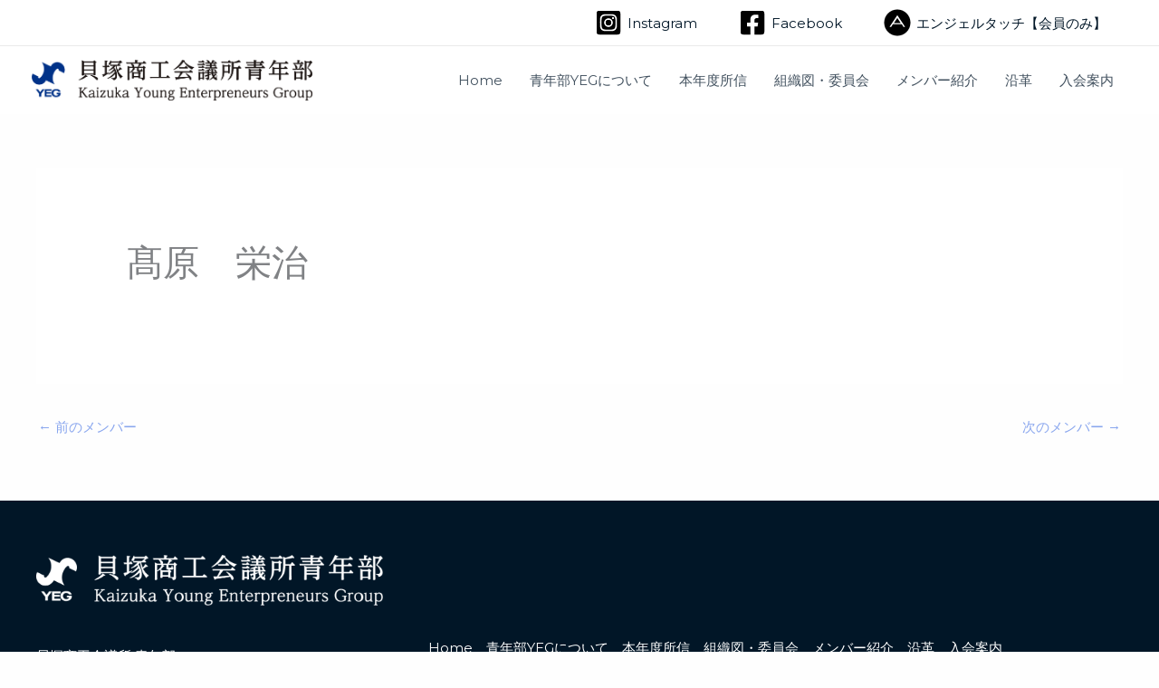

--- FILE ---
content_type: text/html; charset=utf-8
request_url: https://www.google.com/recaptcha/api2/anchor?ar=1&k=6LctcI8rAAAAAGkonQdxzzBgjVytDq3yav6AHrf7&co=aHR0cHM6Ly9rYWl6dWthLXllZy5qcDo0NDM.&hl=en&v=PoyoqOPhxBO7pBk68S4YbpHZ&size=invisible&anchor-ms=20000&execute-ms=30000&cb=bqiihkl2gm2l
body_size: 48892
content:
<!DOCTYPE HTML><html dir="ltr" lang="en"><head><meta http-equiv="Content-Type" content="text/html; charset=UTF-8">
<meta http-equiv="X-UA-Compatible" content="IE=edge">
<title>reCAPTCHA</title>
<style type="text/css">
/* cyrillic-ext */
@font-face {
  font-family: 'Roboto';
  font-style: normal;
  font-weight: 400;
  font-stretch: 100%;
  src: url(//fonts.gstatic.com/s/roboto/v48/KFO7CnqEu92Fr1ME7kSn66aGLdTylUAMa3GUBHMdazTgWw.woff2) format('woff2');
  unicode-range: U+0460-052F, U+1C80-1C8A, U+20B4, U+2DE0-2DFF, U+A640-A69F, U+FE2E-FE2F;
}
/* cyrillic */
@font-face {
  font-family: 'Roboto';
  font-style: normal;
  font-weight: 400;
  font-stretch: 100%;
  src: url(//fonts.gstatic.com/s/roboto/v48/KFO7CnqEu92Fr1ME7kSn66aGLdTylUAMa3iUBHMdazTgWw.woff2) format('woff2');
  unicode-range: U+0301, U+0400-045F, U+0490-0491, U+04B0-04B1, U+2116;
}
/* greek-ext */
@font-face {
  font-family: 'Roboto';
  font-style: normal;
  font-weight: 400;
  font-stretch: 100%;
  src: url(//fonts.gstatic.com/s/roboto/v48/KFO7CnqEu92Fr1ME7kSn66aGLdTylUAMa3CUBHMdazTgWw.woff2) format('woff2');
  unicode-range: U+1F00-1FFF;
}
/* greek */
@font-face {
  font-family: 'Roboto';
  font-style: normal;
  font-weight: 400;
  font-stretch: 100%;
  src: url(//fonts.gstatic.com/s/roboto/v48/KFO7CnqEu92Fr1ME7kSn66aGLdTylUAMa3-UBHMdazTgWw.woff2) format('woff2');
  unicode-range: U+0370-0377, U+037A-037F, U+0384-038A, U+038C, U+038E-03A1, U+03A3-03FF;
}
/* math */
@font-face {
  font-family: 'Roboto';
  font-style: normal;
  font-weight: 400;
  font-stretch: 100%;
  src: url(//fonts.gstatic.com/s/roboto/v48/KFO7CnqEu92Fr1ME7kSn66aGLdTylUAMawCUBHMdazTgWw.woff2) format('woff2');
  unicode-range: U+0302-0303, U+0305, U+0307-0308, U+0310, U+0312, U+0315, U+031A, U+0326-0327, U+032C, U+032F-0330, U+0332-0333, U+0338, U+033A, U+0346, U+034D, U+0391-03A1, U+03A3-03A9, U+03B1-03C9, U+03D1, U+03D5-03D6, U+03F0-03F1, U+03F4-03F5, U+2016-2017, U+2034-2038, U+203C, U+2040, U+2043, U+2047, U+2050, U+2057, U+205F, U+2070-2071, U+2074-208E, U+2090-209C, U+20D0-20DC, U+20E1, U+20E5-20EF, U+2100-2112, U+2114-2115, U+2117-2121, U+2123-214F, U+2190, U+2192, U+2194-21AE, U+21B0-21E5, U+21F1-21F2, U+21F4-2211, U+2213-2214, U+2216-22FF, U+2308-230B, U+2310, U+2319, U+231C-2321, U+2336-237A, U+237C, U+2395, U+239B-23B7, U+23D0, U+23DC-23E1, U+2474-2475, U+25AF, U+25B3, U+25B7, U+25BD, U+25C1, U+25CA, U+25CC, U+25FB, U+266D-266F, U+27C0-27FF, U+2900-2AFF, U+2B0E-2B11, U+2B30-2B4C, U+2BFE, U+3030, U+FF5B, U+FF5D, U+1D400-1D7FF, U+1EE00-1EEFF;
}
/* symbols */
@font-face {
  font-family: 'Roboto';
  font-style: normal;
  font-weight: 400;
  font-stretch: 100%;
  src: url(//fonts.gstatic.com/s/roboto/v48/KFO7CnqEu92Fr1ME7kSn66aGLdTylUAMaxKUBHMdazTgWw.woff2) format('woff2');
  unicode-range: U+0001-000C, U+000E-001F, U+007F-009F, U+20DD-20E0, U+20E2-20E4, U+2150-218F, U+2190, U+2192, U+2194-2199, U+21AF, U+21E6-21F0, U+21F3, U+2218-2219, U+2299, U+22C4-22C6, U+2300-243F, U+2440-244A, U+2460-24FF, U+25A0-27BF, U+2800-28FF, U+2921-2922, U+2981, U+29BF, U+29EB, U+2B00-2BFF, U+4DC0-4DFF, U+FFF9-FFFB, U+10140-1018E, U+10190-1019C, U+101A0, U+101D0-101FD, U+102E0-102FB, U+10E60-10E7E, U+1D2C0-1D2D3, U+1D2E0-1D37F, U+1F000-1F0FF, U+1F100-1F1AD, U+1F1E6-1F1FF, U+1F30D-1F30F, U+1F315, U+1F31C, U+1F31E, U+1F320-1F32C, U+1F336, U+1F378, U+1F37D, U+1F382, U+1F393-1F39F, U+1F3A7-1F3A8, U+1F3AC-1F3AF, U+1F3C2, U+1F3C4-1F3C6, U+1F3CA-1F3CE, U+1F3D4-1F3E0, U+1F3ED, U+1F3F1-1F3F3, U+1F3F5-1F3F7, U+1F408, U+1F415, U+1F41F, U+1F426, U+1F43F, U+1F441-1F442, U+1F444, U+1F446-1F449, U+1F44C-1F44E, U+1F453, U+1F46A, U+1F47D, U+1F4A3, U+1F4B0, U+1F4B3, U+1F4B9, U+1F4BB, U+1F4BF, U+1F4C8-1F4CB, U+1F4D6, U+1F4DA, U+1F4DF, U+1F4E3-1F4E6, U+1F4EA-1F4ED, U+1F4F7, U+1F4F9-1F4FB, U+1F4FD-1F4FE, U+1F503, U+1F507-1F50B, U+1F50D, U+1F512-1F513, U+1F53E-1F54A, U+1F54F-1F5FA, U+1F610, U+1F650-1F67F, U+1F687, U+1F68D, U+1F691, U+1F694, U+1F698, U+1F6AD, U+1F6B2, U+1F6B9-1F6BA, U+1F6BC, U+1F6C6-1F6CF, U+1F6D3-1F6D7, U+1F6E0-1F6EA, U+1F6F0-1F6F3, U+1F6F7-1F6FC, U+1F700-1F7FF, U+1F800-1F80B, U+1F810-1F847, U+1F850-1F859, U+1F860-1F887, U+1F890-1F8AD, U+1F8B0-1F8BB, U+1F8C0-1F8C1, U+1F900-1F90B, U+1F93B, U+1F946, U+1F984, U+1F996, U+1F9E9, U+1FA00-1FA6F, U+1FA70-1FA7C, U+1FA80-1FA89, U+1FA8F-1FAC6, U+1FACE-1FADC, U+1FADF-1FAE9, U+1FAF0-1FAF8, U+1FB00-1FBFF;
}
/* vietnamese */
@font-face {
  font-family: 'Roboto';
  font-style: normal;
  font-weight: 400;
  font-stretch: 100%;
  src: url(//fonts.gstatic.com/s/roboto/v48/KFO7CnqEu92Fr1ME7kSn66aGLdTylUAMa3OUBHMdazTgWw.woff2) format('woff2');
  unicode-range: U+0102-0103, U+0110-0111, U+0128-0129, U+0168-0169, U+01A0-01A1, U+01AF-01B0, U+0300-0301, U+0303-0304, U+0308-0309, U+0323, U+0329, U+1EA0-1EF9, U+20AB;
}
/* latin-ext */
@font-face {
  font-family: 'Roboto';
  font-style: normal;
  font-weight: 400;
  font-stretch: 100%;
  src: url(//fonts.gstatic.com/s/roboto/v48/KFO7CnqEu92Fr1ME7kSn66aGLdTylUAMa3KUBHMdazTgWw.woff2) format('woff2');
  unicode-range: U+0100-02BA, U+02BD-02C5, U+02C7-02CC, U+02CE-02D7, U+02DD-02FF, U+0304, U+0308, U+0329, U+1D00-1DBF, U+1E00-1E9F, U+1EF2-1EFF, U+2020, U+20A0-20AB, U+20AD-20C0, U+2113, U+2C60-2C7F, U+A720-A7FF;
}
/* latin */
@font-face {
  font-family: 'Roboto';
  font-style: normal;
  font-weight: 400;
  font-stretch: 100%;
  src: url(//fonts.gstatic.com/s/roboto/v48/KFO7CnqEu92Fr1ME7kSn66aGLdTylUAMa3yUBHMdazQ.woff2) format('woff2');
  unicode-range: U+0000-00FF, U+0131, U+0152-0153, U+02BB-02BC, U+02C6, U+02DA, U+02DC, U+0304, U+0308, U+0329, U+2000-206F, U+20AC, U+2122, U+2191, U+2193, U+2212, U+2215, U+FEFF, U+FFFD;
}
/* cyrillic-ext */
@font-face {
  font-family: 'Roboto';
  font-style: normal;
  font-weight: 500;
  font-stretch: 100%;
  src: url(//fonts.gstatic.com/s/roboto/v48/KFO7CnqEu92Fr1ME7kSn66aGLdTylUAMa3GUBHMdazTgWw.woff2) format('woff2');
  unicode-range: U+0460-052F, U+1C80-1C8A, U+20B4, U+2DE0-2DFF, U+A640-A69F, U+FE2E-FE2F;
}
/* cyrillic */
@font-face {
  font-family: 'Roboto';
  font-style: normal;
  font-weight: 500;
  font-stretch: 100%;
  src: url(//fonts.gstatic.com/s/roboto/v48/KFO7CnqEu92Fr1ME7kSn66aGLdTylUAMa3iUBHMdazTgWw.woff2) format('woff2');
  unicode-range: U+0301, U+0400-045F, U+0490-0491, U+04B0-04B1, U+2116;
}
/* greek-ext */
@font-face {
  font-family: 'Roboto';
  font-style: normal;
  font-weight: 500;
  font-stretch: 100%;
  src: url(//fonts.gstatic.com/s/roboto/v48/KFO7CnqEu92Fr1ME7kSn66aGLdTylUAMa3CUBHMdazTgWw.woff2) format('woff2');
  unicode-range: U+1F00-1FFF;
}
/* greek */
@font-face {
  font-family: 'Roboto';
  font-style: normal;
  font-weight: 500;
  font-stretch: 100%;
  src: url(//fonts.gstatic.com/s/roboto/v48/KFO7CnqEu92Fr1ME7kSn66aGLdTylUAMa3-UBHMdazTgWw.woff2) format('woff2');
  unicode-range: U+0370-0377, U+037A-037F, U+0384-038A, U+038C, U+038E-03A1, U+03A3-03FF;
}
/* math */
@font-face {
  font-family: 'Roboto';
  font-style: normal;
  font-weight: 500;
  font-stretch: 100%;
  src: url(//fonts.gstatic.com/s/roboto/v48/KFO7CnqEu92Fr1ME7kSn66aGLdTylUAMawCUBHMdazTgWw.woff2) format('woff2');
  unicode-range: U+0302-0303, U+0305, U+0307-0308, U+0310, U+0312, U+0315, U+031A, U+0326-0327, U+032C, U+032F-0330, U+0332-0333, U+0338, U+033A, U+0346, U+034D, U+0391-03A1, U+03A3-03A9, U+03B1-03C9, U+03D1, U+03D5-03D6, U+03F0-03F1, U+03F4-03F5, U+2016-2017, U+2034-2038, U+203C, U+2040, U+2043, U+2047, U+2050, U+2057, U+205F, U+2070-2071, U+2074-208E, U+2090-209C, U+20D0-20DC, U+20E1, U+20E5-20EF, U+2100-2112, U+2114-2115, U+2117-2121, U+2123-214F, U+2190, U+2192, U+2194-21AE, U+21B0-21E5, U+21F1-21F2, U+21F4-2211, U+2213-2214, U+2216-22FF, U+2308-230B, U+2310, U+2319, U+231C-2321, U+2336-237A, U+237C, U+2395, U+239B-23B7, U+23D0, U+23DC-23E1, U+2474-2475, U+25AF, U+25B3, U+25B7, U+25BD, U+25C1, U+25CA, U+25CC, U+25FB, U+266D-266F, U+27C0-27FF, U+2900-2AFF, U+2B0E-2B11, U+2B30-2B4C, U+2BFE, U+3030, U+FF5B, U+FF5D, U+1D400-1D7FF, U+1EE00-1EEFF;
}
/* symbols */
@font-face {
  font-family: 'Roboto';
  font-style: normal;
  font-weight: 500;
  font-stretch: 100%;
  src: url(//fonts.gstatic.com/s/roboto/v48/KFO7CnqEu92Fr1ME7kSn66aGLdTylUAMaxKUBHMdazTgWw.woff2) format('woff2');
  unicode-range: U+0001-000C, U+000E-001F, U+007F-009F, U+20DD-20E0, U+20E2-20E4, U+2150-218F, U+2190, U+2192, U+2194-2199, U+21AF, U+21E6-21F0, U+21F3, U+2218-2219, U+2299, U+22C4-22C6, U+2300-243F, U+2440-244A, U+2460-24FF, U+25A0-27BF, U+2800-28FF, U+2921-2922, U+2981, U+29BF, U+29EB, U+2B00-2BFF, U+4DC0-4DFF, U+FFF9-FFFB, U+10140-1018E, U+10190-1019C, U+101A0, U+101D0-101FD, U+102E0-102FB, U+10E60-10E7E, U+1D2C0-1D2D3, U+1D2E0-1D37F, U+1F000-1F0FF, U+1F100-1F1AD, U+1F1E6-1F1FF, U+1F30D-1F30F, U+1F315, U+1F31C, U+1F31E, U+1F320-1F32C, U+1F336, U+1F378, U+1F37D, U+1F382, U+1F393-1F39F, U+1F3A7-1F3A8, U+1F3AC-1F3AF, U+1F3C2, U+1F3C4-1F3C6, U+1F3CA-1F3CE, U+1F3D4-1F3E0, U+1F3ED, U+1F3F1-1F3F3, U+1F3F5-1F3F7, U+1F408, U+1F415, U+1F41F, U+1F426, U+1F43F, U+1F441-1F442, U+1F444, U+1F446-1F449, U+1F44C-1F44E, U+1F453, U+1F46A, U+1F47D, U+1F4A3, U+1F4B0, U+1F4B3, U+1F4B9, U+1F4BB, U+1F4BF, U+1F4C8-1F4CB, U+1F4D6, U+1F4DA, U+1F4DF, U+1F4E3-1F4E6, U+1F4EA-1F4ED, U+1F4F7, U+1F4F9-1F4FB, U+1F4FD-1F4FE, U+1F503, U+1F507-1F50B, U+1F50D, U+1F512-1F513, U+1F53E-1F54A, U+1F54F-1F5FA, U+1F610, U+1F650-1F67F, U+1F687, U+1F68D, U+1F691, U+1F694, U+1F698, U+1F6AD, U+1F6B2, U+1F6B9-1F6BA, U+1F6BC, U+1F6C6-1F6CF, U+1F6D3-1F6D7, U+1F6E0-1F6EA, U+1F6F0-1F6F3, U+1F6F7-1F6FC, U+1F700-1F7FF, U+1F800-1F80B, U+1F810-1F847, U+1F850-1F859, U+1F860-1F887, U+1F890-1F8AD, U+1F8B0-1F8BB, U+1F8C0-1F8C1, U+1F900-1F90B, U+1F93B, U+1F946, U+1F984, U+1F996, U+1F9E9, U+1FA00-1FA6F, U+1FA70-1FA7C, U+1FA80-1FA89, U+1FA8F-1FAC6, U+1FACE-1FADC, U+1FADF-1FAE9, U+1FAF0-1FAF8, U+1FB00-1FBFF;
}
/* vietnamese */
@font-face {
  font-family: 'Roboto';
  font-style: normal;
  font-weight: 500;
  font-stretch: 100%;
  src: url(//fonts.gstatic.com/s/roboto/v48/KFO7CnqEu92Fr1ME7kSn66aGLdTylUAMa3OUBHMdazTgWw.woff2) format('woff2');
  unicode-range: U+0102-0103, U+0110-0111, U+0128-0129, U+0168-0169, U+01A0-01A1, U+01AF-01B0, U+0300-0301, U+0303-0304, U+0308-0309, U+0323, U+0329, U+1EA0-1EF9, U+20AB;
}
/* latin-ext */
@font-face {
  font-family: 'Roboto';
  font-style: normal;
  font-weight: 500;
  font-stretch: 100%;
  src: url(//fonts.gstatic.com/s/roboto/v48/KFO7CnqEu92Fr1ME7kSn66aGLdTylUAMa3KUBHMdazTgWw.woff2) format('woff2');
  unicode-range: U+0100-02BA, U+02BD-02C5, U+02C7-02CC, U+02CE-02D7, U+02DD-02FF, U+0304, U+0308, U+0329, U+1D00-1DBF, U+1E00-1E9F, U+1EF2-1EFF, U+2020, U+20A0-20AB, U+20AD-20C0, U+2113, U+2C60-2C7F, U+A720-A7FF;
}
/* latin */
@font-face {
  font-family: 'Roboto';
  font-style: normal;
  font-weight: 500;
  font-stretch: 100%;
  src: url(//fonts.gstatic.com/s/roboto/v48/KFO7CnqEu92Fr1ME7kSn66aGLdTylUAMa3yUBHMdazQ.woff2) format('woff2');
  unicode-range: U+0000-00FF, U+0131, U+0152-0153, U+02BB-02BC, U+02C6, U+02DA, U+02DC, U+0304, U+0308, U+0329, U+2000-206F, U+20AC, U+2122, U+2191, U+2193, U+2212, U+2215, U+FEFF, U+FFFD;
}
/* cyrillic-ext */
@font-face {
  font-family: 'Roboto';
  font-style: normal;
  font-weight: 900;
  font-stretch: 100%;
  src: url(//fonts.gstatic.com/s/roboto/v48/KFO7CnqEu92Fr1ME7kSn66aGLdTylUAMa3GUBHMdazTgWw.woff2) format('woff2');
  unicode-range: U+0460-052F, U+1C80-1C8A, U+20B4, U+2DE0-2DFF, U+A640-A69F, U+FE2E-FE2F;
}
/* cyrillic */
@font-face {
  font-family: 'Roboto';
  font-style: normal;
  font-weight: 900;
  font-stretch: 100%;
  src: url(//fonts.gstatic.com/s/roboto/v48/KFO7CnqEu92Fr1ME7kSn66aGLdTylUAMa3iUBHMdazTgWw.woff2) format('woff2');
  unicode-range: U+0301, U+0400-045F, U+0490-0491, U+04B0-04B1, U+2116;
}
/* greek-ext */
@font-face {
  font-family: 'Roboto';
  font-style: normal;
  font-weight: 900;
  font-stretch: 100%;
  src: url(//fonts.gstatic.com/s/roboto/v48/KFO7CnqEu92Fr1ME7kSn66aGLdTylUAMa3CUBHMdazTgWw.woff2) format('woff2');
  unicode-range: U+1F00-1FFF;
}
/* greek */
@font-face {
  font-family: 'Roboto';
  font-style: normal;
  font-weight: 900;
  font-stretch: 100%;
  src: url(//fonts.gstatic.com/s/roboto/v48/KFO7CnqEu92Fr1ME7kSn66aGLdTylUAMa3-UBHMdazTgWw.woff2) format('woff2');
  unicode-range: U+0370-0377, U+037A-037F, U+0384-038A, U+038C, U+038E-03A1, U+03A3-03FF;
}
/* math */
@font-face {
  font-family: 'Roboto';
  font-style: normal;
  font-weight: 900;
  font-stretch: 100%;
  src: url(//fonts.gstatic.com/s/roboto/v48/KFO7CnqEu92Fr1ME7kSn66aGLdTylUAMawCUBHMdazTgWw.woff2) format('woff2');
  unicode-range: U+0302-0303, U+0305, U+0307-0308, U+0310, U+0312, U+0315, U+031A, U+0326-0327, U+032C, U+032F-0330, U+0332-0333, U+0338, U+033A, U+0346, U+034D, U+0391-03A1, U+03A3-03A9, U+03B1-03C9, U+03D1, U+03D5-03D6, U+03F0-03F1, U+03F4-03F5, U+2016-2017, U+2034-2038, U+203C, U+2040, U+2043, U+2047, U+2050, U+2057, U+205F, U+2070-2071, U+2074-208E, U+2090-209C, U+20D0-20DC, U+20E1, U+20E5-20EF, U+2100-2112, U+2114-2115, U+2117-2121, U+2123-214F, U+2190, U+2192, U+2194-21AE, U+21B0-21E5, U+21F1-21F2, U+21F4-2211, U+2213-2214, U+2216-22FF, U+2308-230B, U+2310, U+2319, U+231C-2321, U+2336-237A, U+237C, U+2395, U+239B-23B7, U+23D0, U+23DC-23E1, U+2474-2475, U+25AF, U+25B3, U+25B7, U+25BD, U+25C1, U+25CA, U+25CC, U+25FB, U+266D-266F, U+27C0-27FF, U+2900-2AFF, U+2B0E-2B11, U+2B30-2B4C, U+2BFE, U+3030, U+FF5B, U+FF5D, U+1D400-1D7FF, U+1EE00-1EEFF;
}
/* symbols */
@font-face {
  font-family: 'Roboto';
  font-style: normal;
  font-weight: 900;
  font-stretch: 100%;
  src: url(//fonts.gstatic.com/s/roboto/v48/KFO7CnqEu92Fr1ME7kSn66aGLdTylUAMaxKUBHMdazTgWw.woff2) format('woff2');
  unicode-range: U+0001-000C, U+000E-001F, U+007F-009F, U+20DD-20E0, U+20E2-20E4, U+2150-218F, U+2190, U+2192, U+2194-2199, U+21AF, U+21E6-21F0, U+21F3, U+2218-2219, U+2299, U+22C4-22C6, U+2300-243F, U+2440-244A, U+2460-24FF, U+25A0-27BF, U+2800-28FF, U+2921-2922, U+2981, U+29BF, U+29EB, U+2B00-2BFF, U+4DC0-4DFF, U+FFF9-FFFB, U+10140-1018E, U+10190-1019C, U+101A0, U+101D0-101FD, U+102E0-102FB, U+10E60-10E7E, U+1D2C0-1D2D3, U+1D2E0-1D37F, U+1F000-1F0FF, U+1F100-1F1AD, U+1F1E6-1F1FF, U+1F30D-1F30F, U+1F315, U+1F31C, U+1F31E, U+1F320-1F32C, U+1F336, U+1F378, U+1F37D, U+1F382, U+1F393-1F39F, U+1F3A7-1F3A8, U+1F3AC-1F3AF, U+1F3C2, U+1F3C4-1F3C6, U+1F3CA-1F3CE, U+1F3D4-1F3E0, U+1F3ED, U+1F3F1-1F3F3, U+1F3F5-1F3F7, U+1F408, U+1F415, U+1F41F, U+1F426, U+1F43F, U+1F441-1F442, U+1F444, U+1F446-1F449, U+1F44C-1F44E, U+1F453, U+1F46A, U+1F47D, U+1F4A3, U+1F4B0, U+1F4B3, U+1F4B9, U+1F4BB, U+1F4BF, U+1F4C8-1F4CB, U+1F4D6, U+1F4DA, U+1F4DF, U+1F4E3-1F4E6, U+1F4EA-1F4ED, U+1F4F7, U+1F4F9-1F4FB, U+1F4FD-1F4FE, U+1F503, U+1F507-1F50B, U+1F50D, U+1F512-1F513, U+1F53E-1F54A, U+1F54F-1F5FA, U+1F610, U+1F650-1F67F, U+1F687, U+1F68D, U+1F691, U+1F694, U+1F698, U+1F6AD, U+1F6B2, U+1F6B9-1F6BA, U+1F6BC, U+1F6C6-1F6CF, U+1F6D3-1F6D7, U+1F6E0-1F6EA, U+1F6F0-1F6F3, U+1F6F7-1F6FC, U+1F700-1F7FF, U+1F800-1F80B, U+1F810-1F847, U+1F850-1F859, U+1F860-1F887, U+1F890-1F8AD, U+1F8B0-1F8BB, U+1F8C0-1F8C1, U+1F900-1F90B, U+1F93B, U+1F946, U+1F984, U+1F996, U+1F9E9, U+1FA00-1FA6F, U+1FA70-1FA7C, U+1FA80-1FA89, U+1FA8F-1FAC6, U+1FACE-1FADC, U+1FADF-1FAE9, U+1FAF0-1FAF8, U+1FB00-1FBFF;
}
/* vietnamese */
@font-face {
  font-family: 'Roboto';
  font-style: normal;
  font-weight: 900;
  font-stretch: 100%;
  src: url(//fonts.gstatic.com/s/roboto/v48/KFO7CnqEu92Fr1ME7kSn66aGLdTylUAMa3OUBHMdazTgWw.woff2) format('woff2');
  unicode-range: U+0102-0103, U+0110-0111, U+0128-0129, U+0168-0169, U+01A0-01A1, U+01AF-01B0, U+0300-0301, U+0303-0304, U+0308-0309, U+0323, U+0329, U+1EA0-1EF9, U+20AB;
}
/* latin-ext */
@font-face {
  font-family: 'Roboto';
  font-style: normal;
  font-weight: 900;
  font-stretch: 100%;
  src: url(//fonts.gstatic.com/s/roboto/v48/KFO7CnqEu92Fr1ME7kSn66aGLdTylUAMa3KUBHMdazTgWw.woff2) format('woff2');
  unicode-range: U+0100-02BA, U+02BD-02C5, U+02C7-02CC, U+02CE-02D7, U+02DD-02FF, U+0304, U+0308, U+0329, U+1D00-1DBF, U+1E00-1E9F, U+1EF2-1EFF, U+2020, U+20A0-20AB, U+20AD-20C0, U+2113, U+2C60-2C7F, U+A720-A7FF;
}
/* latin */
@font-face {
  font-family: 'Roboto';
  font-style: normal;
  font-weight: 900;
  font-stretch: 100%;
  src: url(//fonts.gstatic.com/s/roboto/v48/KFO7CnqEu92Fr1ME7kSn66aGLdTylUAMa3yUBHMdazQ.woff2) format('woff2');
  unicode-range: U+0000-00FF, U+0131, U+0152-0153, U+02BB-02BC, U+02C6, U+02DA, U+02DC, U+0304, U+0308, U+0329, U+2000-206F, U+20AC, U+2122, U+2191, U+2193, U+2212, U+2215, U+FEFF, U+FFFD;
}

</style>
<link rel="stylesheet" type="text/css" href="https://www.gstatic.com/recaptcha/releases/PoyoqOPhxBO7pBk68S4YbpHZ/styles__ltr.css">
<script nonce="Dedx4lC7I6ewrGoQjvQkyg" type="text/javascript">window['__recaptcha_api'] = 'https://www.google.com/recaptcha/api2/';</script>
<script type="text/javascript" src="https://www.gstatic.com/recaptcha/releases/PoyoqOPhxBO7pBk68S4YbpHZ/recaptcha__en.js" nonce="Dedx4lC7I6ewrGoQjvQkyg">
      
    </script></head>
<body><div id="rc-anchor-alert" class="rc-anchor-alert"></div>
<input type="hidden" id="recaptcha-token" value="[base64]">
<script type="text/javascript" nonce="Dedx4lC7I6ewrGoQjvQkyg">
      recaptcha.anchor.Main.init("[\x22ainput\x22,[\x22bgdata\x22,\x22\x22,\[base64]/[base64]/[base64]/[base64]/[base64]/[base64]/[base64]/[base64]/[base64]/[base64]\\u003d\x22,\[base64]\\u003d\\u003d\x22,\[base64]/DrsOgw4IXwqjChl5Twp5uD8O2wo7Dk8KVCgzDpcOgwqp2W8O/W8OHwofDi0zDrjg+wqjDqmZ0w7lpC8KIwpwwC8K+U8OvHUdWw5R2R8OwUsK3O8KER8KHdsK8dBNDwr5mwoTCjcO4woHCncOMP8O+UcKsfsKIwqXDiT4yDcOlBMKSC8Kmwqoyw6jDpXHChTNSwq5icX/Di1hOVHbCvcKaw7QgwowUAsOoa8K3w4PCocKpNk7CocOZasO/VQMEBMOweTxyOcOmw7YBw77DrgrDlzrDhR9jEU8QZcKFwpDDs8K0XU3DpMKiGMOzCcOxwpzDswgnXD5Awp/DusO1wpFMw4zDqlDCvQXDlEESwpfCj3/DlynChVkKw7QuO3l8woTDmjvChsOHw4LCtgrDssOUAMOhJsKkw4MNf38Pw55FwqoycBLDpHnCq0HDjj/CjhTCvsK7FcOGw4smwqjDkF7DhcKMwoltwoHDncOCEHJ2DsOZP8K6wrMdwqAuw5gmOXLDtwHDmMOHZBzCr8OZWVVGw7RHdsK5w6Epw45rdWAIw4jDqRDDoTPDssOhAsORD3bDhDlAWsKew6zDqsO9wrLCiBNCOg7DnH7CjMOow7PDtDvCozHCpMKcSATDhHLDnW/DvSDDgHjDosKYwr4VQsKhcU7Cmm95JhfCm8KMw60+wqgjaMOmwpF2wqLCrcOEw4IPwpzDlMKMw5XCnHjDkx08wr7DhiHCmR8SRnBzfkgvwo1sfsOqwqF5w5hDwoDDoQTDuW9ECBN+w5/[base64]/[base64]/[base64]/[base64]/RcK5WAVgYDAmwqIAwqQfw6Fnw6/CgR/CksOMw6oswoMnG8Ota17CuDNCw6nCmsOswr3DkijDhgVDaMOzfsOfAcOvU8OCXAvCo1ImADstWF/[base64]/[base64]/N21fw4AiwoY1eMOaEht5asKoUUnDixIVbsOew6EAw6PCtMKSdMKhwrPDhsK8wq5jKAzCsMKAwp7DtUrClE0swqI9w4Jqw7/[base64]/CrcKqwoTCnBdIw6RqwojDihrDlBQ2wqvCmsOGIMOpMsKHw6BKMMOqw48twqHDscKjYEpEc8OWH8Ohw4vCkFNlw553wqrCmVfDrmlufMK3w7YZwqsMWgXDisOCCRnDo1ALO8KzCmTCuUzCuVDChBBUBcOZC8KGw7XDu8Khw5DDoMKvXsKKw6HCj2DDrGTDhzBgwrJ/w65VwpVsKMOUw4zDksO8CsK3wqHCtD3Dj8KpdsOowrbCrMKjw7DCgcOHw7x+wr93w68iewLCpCDDolsKV8KHcsKHcsKsw73CigBjwq1ObEjDkjg/w6lDKyLCl8OawrPDmcOGw4/DhFIfwrrCtMO1DcKTw7NGw45sPMKDw6tZAsKFwrrDhnHClcKvw7HCkjk6J8KZwpVPJRXDncKSCRzDl8OSBmgvcD3DuALCmWJRw5AIXMKsV8Kfw5nClMKrAVHDmsO6woPDgMKMw69+w6RAScKVwojCqcKsw4fDm3nCvsKDJBp6TmzCgMOGwrw9WhsYwr/[base64]/[base64]/w4nCr8OJAD7Cj8Oyw7nDn3zCvMK7IFEwwqpUw60MdcKOwoJETUXCix0jw7EJGcKncy/CnRXCkhvCt0FsOsK4FsKNUcOlecOSUcOcwpAFK2srMyzCmsKtbWvCrsODw7zDogrDnsO8w6FaHQjDkW/[base64]/DMOawp/CosOVw49EwrFRKsOkVcKOJ8KUw5/CnMKow4/DgEvCpRPDk8O1VsKYw7vCl8KadsOAwqQ+EBLCuE/DnFpZwqrCoQp3wpTDtsOjOcOJdcOvLSXCiUjCt8OkCMO3wp9qw4jCi8KVwpDDtz8sA8KIJFLCnGjCu1vCmGbDjnAkw7gFGcOuw4rDm8Osw7lTPXXDpA5eFgXDrsO8ZMOBYWpKw70yccOcbsO1wqzCmMOaCC3DqsO8wpDCriA8wo/Ci8ORT8KfcsOZQzXDrsKvRcOlXTIZw50Owr3CuMO7A8OkZcOIwq/[base64]/YXDClsKRwpxfW8KuwocAbMKdwoxhwrvCrj5MZsOZwo3Co8KOw5UHwqnCvB7DnHVdAhwqAxbCosKKwpNhcnoxw4zDvMKgw4rCm2PCucOcX1A/wrLDlFgUA8K+wpHDt8OcMcOWCsObwqDDm3lZAVXDihbDocOxwqXDlHPCvsOkDBbDg8KIw7MOeXfCgzbDoi3DtDTChxcxw7PDtV9dSBsGV8K9YkICfwzCnsKKTVYEQ8KFOMO2wrkOw4JPTsKjTm0uwrXCncKZLSjDmcK/A8KUw4x/[base64]/CjMOMw7FSKlHCs8KCbQUXwq88FgfDo17Cu8OMS8KVccKyW8K4wqbDiDrCs1rDosOSw4tUw75CFsKFwrXCkB/DimLDqXXDhhLDuXHCvRnDkjt1AVHDo3ctUzhlDMKuYg7Du8OZwo/[base64]/Cr8OswoMSw4RHJ8K4FMKRbMOjbMOvw7rDqsOlwofCsF4Dw78CI15BDgFBJcKQXMOaJMOIQMKIWwgxw6UYwofCksOYOMO/V8KUwoUfEMKVwqAzwp/DicOfwoRMw48rwoTDu0MxSSXDo8OEWcKVw6bDtsKJMcOlc8OPAxvDisKpw5DCpi9WwrbCscKtO8OMw7ggJsOLwozCii4DYFcpwpNgS2zDlwh6w7zCtsO/wpYjwp7Ci8OWwovDqMOBMCrChUHCoC3Dv8Kaw7tZcsKyYsKAwrBPMTjClXDCmkU2wqMGEjjCmMKiw7fDtAorIyNBwqFOwo1/wotKNy/DsGzDpUBlwoZ5w6ctw69jw4rDjF/DgsK1wrHDk8KadXoSw4vDgwLDn8KKwqHCvRrCuUsOdWpSw73DkQjDrQh8MMOzccOTwrctKMOlwpnCssO3EMOUK1lYG10yEcKAMsOLwpUgaEjCjcObw74JVgJZw5toblPCvlfDliwIw5fDv8ODFBXCsH02GcK+YMOaw6PCjlYbw6MXwp7CvRc/U8O4wo/CqcKOw47Do8K1wqtfI8K/wp85wprDiQJhRkAnKMKpwpbDtcO7wrnCj8KSPS47IF9ZTMOAw4hlw6gJwpbDnMOMwoXCsEtdwoFzwoDDqsKZw7jCksKueQo/wqVJJTA9wpXCsTpiwp9wwq/DusKww7prOnM6RsOvw6p3wrovVj9zVMOYwrQ1bVN6RzLCnCjDpwAAw7bCqnzDvsOSA1k3ZMKewqXChjnCkRl5D17Cn8KxwqAOwpgJZsO8w5jCjsKkwr/DpcOewrnCpcKtfcO6w5HCmH7CusKNw6EaW8OyJU8owofClcOzwojCsgnDh29ywqLDokxEwqgZw5fCs8OcaAfDhcO0woFkwqPCqEM/cSzDj2PDqcKlw5nCtcKbLcOpw7xyEcKfw5/[base64]/DtcKfwoEUPE0sCEh/w5dYwr51wp/[base64]/CuMK5EcO+wo0AR1bDhwLCjcOrdcObLlonw6DDisKDw6cFZcORwqpDNsOOw6BMKMK+w4BGTMK/RDorw6waw4TCh8KVwqbCscKcbMOywp7CrV9Bw7vCo3jCl8KVdcO1BcOFwooXIsKnHcKyw58FYMOIw7zDm8KKRRkgw5NYLcOCwohbw7FEwq3DjTjCpXbCgcK/[base64]/GEN7HH1qw7EJwovCrlrDo8OBwq3Cpl0hwq3CoU0rw67CkScHAh/DskrCpsKjw6cOw7PCvsOBw5fCsMKUwqlXRjVTAsK0Ij4Yw5fCksKMG8OrJsOONMOsw6nDoQhwI8OGWcOuwq56w6rDkTfDtS7DvMK8w6PCokpaasKFFBktARnDlMOowp8Rw7/CrMKBGFvCkA9FGcOVw4FQw703wpFIwo7CrsKiMQjDvMK6wrjDrWjCrsKgGsOjwoxGwqXDoE/CpcOID8KbGAheHMKqw5TDkEofHMKdW8Ohw78ldsO0Iw4eMMOsAsOQw47DmzEcM0BTw47DicKmXAbCrMKRw7bDkDHClUHDolbCnRcyw5vClcKXw5bDrStIM2xRwolHZsKIw6YLwrPDum3DgQ3DoFgdVT/Cm8KZw4TDo8OfXyDDgl7CpHrDvg7CvsKyQcK6FcOywopVMsKCw5MjeMKywrM6WsOqw48wXnVhV3vCtsOmTR/ChDzDsk3DqwXDtFZFAcKySDIfw4LDocKlw69hwrBpCcOwfRXDvizCvsKpw6wpa2zDjcOmwpQRacODwqfDh8K5dMKPw5XDglU3wq/Clk91O8Ocwq/[base64]/[base64]/T3ktw5QGDMO/w5nCrlMNc8OUV8OLNMK4w5UfwpoWwqvDhsOtw7TCjQcvHUDCn8K3w48ow5gjHH/Cj0HDkcOKVx7Dn8OGwoDCuMKJw7DDrgsKX2c/wpFYwrzDjsKOwosTS8Otwo/DghhMwoDClnnDpTvDkMKjw6Yuwrg/[base64]/Ck8KpUsK9wqMFwojDhxgyBipxw6vDj1U3M8Okw7lIwrzDgsO5Lh1UIMOqFzPCvwDDnMOyEcKhFDHCocKAwoDDh0TDrcKZakQGw5tMHgDCm09CwppcI8ODwq1uCMKmRDvClDkbwr84wrfDg0hbw51YBMOcCXXCmlfCm0h4HkhqwpVnwrTCvW9Uw5lmw5s/BjDDrsOXNMO1wr3CqEoiWQlJKznDu8KNw4XCjcKfwrd2esOBMncowrDCkQl+w6/CssK9SA/Cp8K8woRDMFvChhhKw4UVwprCg18BTcOwe11qw7oxO8KEwqsewoRvRMOCV8OWw611Jw/Dv2XCm8KgBcKlEMKmHMKVwozCjsKCw5oQw7nDs10Fw5bCkQ7CiTMQw6Qdf8K9OA3CuMOkwoDDgcO5S8KpdsKuSnMowrB4w7s0DcOVw4vDtmXDvRV8McKPKMKQwqnCtMKMwpfCl8OmwpHCnsKsccOUECsHCsOnB0fDh8OCw7clbTAZUUbDqsKVw6/DpR97w7B7w4QETjDCr8OTwo/CjsOKwoEaPsKnwqjDgkXDpsKjBDswwrfDp3AlN8Oqwqw1w54/W8KrYB9Eb2FLw7pfwqLCjAcBw5DCuMKTIHDDgsK8w7XDgcOZw4TClcKzwpJKwrMBw6HDqlBxwrLCgXgOw6fDm8KOwrl8w5nCozUPwpbCm0bCtMKXwrIhw6gbecOfXh5owprCmCDChmzCrGzDnW3DuMKadXsFwpkuw7rDmj7Dj8Ksw4Q/[base64]/cMKicUTDicKhwrAXRcO7w5vDkg7CmFoMw78Qw7RJMcK8L8KSJyjChkVMLcO/wpHDncKTwrDDm8K+w7bCnDDCjl7DncKzwpvCl8Ocw5TCgzHChsKQHcOQNWPDk8O3w7DDusOpw6/[base64]/DpgUEL2DCqhFJwqpiw7hpw57ClB7Dhk7DpsKtHcK3wrNgwqHCrcKjw7/[base64]/ChsKkBsOHIMOMUWzCusKwb8O/XUTDkSXClsKXM8Osw77CsyAgR0YBwpjDt8O5w7jDhsKMwoXCusKSRHh/w5rDmSPDlcOBwp9yaUbDvsOhdg9dwqzDhMKVw44Lw6/[base64]/wq3Cp8OuwprCj8OcbwJTPSpkBXcHwrbDqXtzT8OSw5otwpl8fsKnT8K/AsKlw5XDnMKBI8OSwrfCvMKew6A/w68fwrc3U8KLOCBwwprDgMKVwrTCn8OVw5jDpnPCjyzDlsOxw6UbwqfCncKQZsKcwqpBT8O1w4bCtD4CIMKhw7kJw5M4w4TDtcKtwro9JsKDbcOlwpnCiCHDiW/DlWsjYCkTRHTCmsK6Q8KpK3oTB2zDt3ZMKy0Cw7sic0vDigY7CD3CgnNewqR2wr5eOsOlT8OLwoHDgcOUXcO7w4sAFyIVaMOMwr/Cr8ODw7tzwpIew7rDlsKFfcO7wqJbQ8KGwoghw7/DucOvwoh/X8KpcMOeJMO/w7ZGwqlww4l7wrfCkm9FwrTCqsOHw4oGL8KofnzCmsOWWXzCqXTCi8K+wpXDoHsHw5DCs8OjU8OuTMOSwqEWZVgkw5LDnMO+w4UcL3LDncKuw4nCmGM6w57DgsOVbX/DmsOzMjLCv8O3NTvCskw9wpnCsiPDtHhWw706ecKlL0VUwpXCmcKtw43Dt8KSw4jDhmBIb8OYw5HCrcK9bGFSw6PDhU1lw7zDnnZuw5jDvcOUF0DDgG/[base64]/[base64]/[base64]/[base64]/CnBvCocKJJUokw7XCkWp2C8OmwozDpMO6wp3Dp1zCscKPUS9awrbDjl1EPcO3w5pLwrDCu8Oaw49Jw6VWwrXChGRMajXCucOKIidJw7/CgsKbJwZcwrzCrmTCpA4OdjLComogE0vCvE3CrDpWOkPCt8Onw7zCsz/CilI+LsOWw500C8O5wpUCw5HCmcODMg4Aw73DtmHDnAzDpEHDjA4AHsKOBsOhwox5w6PDngkrw7fCssKkwoXCtg3DsFFWPj/DhcOgw7xZYHAVHMOaw77DhjXDogp3Q1fDrMKqw5TCpcORYsOuwrTCoS0nwoNdUlpwfmbDkcK1a8Ksw5MBw5nClwrDnWfDmEZUXcK6bF8ZRQBSbsKbEMOcw57ClibChsKRw4lAwobDlAfDkcOPB8OUAsOOM0NCcH8Hw5UfV1HDu8KcaW4Uw6rDo29AW8KtJU/DjBrDk2guB8OQMTXDmsOswrPCtEw8w53DrDFrEsOvKGQtR2/CgcKswrxCRDPDj8O9wpPCm8Kkw7M9worDp8KDw7zDkmLCsMKEw7DDmz/Cg8K7w7XDncO7El7DtsK9FsOdwqwLRsKsXcOaEsKTYk0Fwqs1ZMOwEU3DoGjDnljCkMOOakPCmnjDscOMwqDDh0vCsMOPwrlNBE4gw7Vuwpofw5PCncKlf8OkLsK9MTvCj8KAdMOuQy9EwqrDlMKdwq3CvcK8w6vCnMO2wppmw5rDtsOSbMOHacOSw45twrw/woUmEUvDu8OLa8Kxw5MWw6J0wpA8Ly1cw7tsw5ZXTcO+P118wpbDtMOUw7HDv8KiVALDpHbDuS/Dm37CosKKI8OVAg7DksOPJMKPw610LgvDq2fDiy/Cgzcbwq7CkjcywrXCssKYwqRawqd1KV3DrcKSwpwsBFBYSsK/wrnDuMOdJ8OtPsOqwoR6GMOzw4/DqsKKMQFrw6bCnTxRUQpiw6vCs8OgPsOUJjjCpFdCwoJ0NGfCoMO+w51nYSFPJMOjwpFXVsKDIsKKwrUsw5p/[base64]/Cq05lw5PCmcOjw6gfGsK4wpnDrcKTNMOrwoTDvcO3wrbCqzTClWBkSEnDisKOE0BuwpzDsMKMw7Vpw4bDlMKKwoTCqFBSeDoPwoMUwp7CgzsEwpg/w4Umw5zDlMKwcsKKbsO5wr7Cn8K0wqDDslZMw7fChMOTdg4sPcKcYhDDpTfDjwTDmMKJFMKTw4rDh8OwfU/Cu8Krw50VOcKzw6PDmV/CqsKGHlrDtmPCtC/DrG3DvMOgw65gw4XDvyzCmVxGwocrw4IMC8KqdMOZw71cw78rwpHCnlLDtDMOw6XDuwXCn3jDlCkgwpjDs8Kkw5ZHWw/DnRzCoMOcw7Bmw5TDs8K9wpTChkrCg8KWwqHDoMONwq4SBDzCq2nDuioXFk7DjGAkw7Uaw6jCilrCuV/[base64]/w7zDsgvDqMOFOyHDmsOMw5phw5Udw6QMwrrCixNEPcOCdMKBwrtpw5YwBcOHaQAyZ13CuSnDpsO4wrfDp1oEw5XDq1/DlcKgVXvCr8O6d8OJw5c/XhnCgWNSWEnDk8OQR8OXw4R6w4xeAHQmw6/CoMOAWcKPw58Hw5bCssKGD8O5DQRxwrQiT8OUwrfCgz/DscOSScO5DGLDvWctM8Ogw4Rdw6bChsOmdghkMCVcwr5Ew6kcSsKWwpwuw4/DghwEwo/DiQxBwoPDm1JCZ8OIwqXDpcOyw77CpwJXIRLCgcOdXixfTcK3OQTCsHTCosO5b3vCrzcmH1/[base64]/DlyPCkMKAw5fCnSMJBnATRwsgw6JSw4jCnnxNwpDCuhDCghPCusO0W8KkTMKXwoVHZgDDusKvNHTDhcOewoHCjQ/Dr1oPwrXCrDArwrXDowfDtMO1w41Ew4/DjMOew4tfwo4AwrhNw7I5M8KUFcOWJUTDpMK4KFA+VMKLw7MGw57DoGTCtiBWw6DCnMO0wro6OsKkK2LDgsOyLsOFXC/CsmrDv8K7VDxDPyTCm8O3R1XCpMO2wo/DsC/CoznDoMKTw6tuBxkiTMOcfXByw4M6w5JmUMOWw51NTFDDscO1w73DlMKCU8O1woZ/Xj3CqX/Cm8K/[base64]/Di8OHd1U2YMKHwoHDnX3DrhnDmsONwrjCl8OEwrJpw4JUGnTDp1jCnD/DpCjDtSzCrcOkEsK/fMKUw5rDj0c4S3/CpMKIwptww715STjCvzxuKCB2w6tjMxxDw5QAw6LDo8O9wpN6QMKVwqZPL21SZH7Do8KfOsOpdcO8UAdawqgcB8KKQWttwqQJw645w4bDu8OGwrMfcR3DisOTw4/Dry91PXFgRcKlPH3DvsKgwo1zbcKMZ29OEMK/eMObwp8yBmMnTsOrQ3zDkFXCiMOZw5jCucKjJ8K+woAtwqTDvMKzR3zClMK0SsK6RzhoCsOPKnbDsBM4wqjCvibDqnPCnhvDtgDDqGAwwqvDgxTDtMOzZjUvFsOIwpN/w7N+w4nDnjJjw70/[base64]/DWfDu8OqXgbDrXrDvypsYMO0w5NRwrhPwqQLw45EwrQxw75aKw8uwroEw4Z3aXbDqsK8PcKAW8K8H8KyE8O9TVvCpSEkw6gTZivCn8K+dVchGcOxQWjCgMOsR8O0wqrDmMKFTinDocKBHEjCs8Kbw7XDn8OwwqQ6NsODwo4VYSDDnAfDsk/[base64]/CoMKEwr3Cg8O4wo7DsFUOHcOqwoMnaD3Ck8OUwqs+MhY0w4nCkMKEDMOKw4tBcjvCu8K4wrsZw41KUsKsw6DDucOSwpHDgcO+flHDklR6LH3Dq0pMSRoBV8KXw6h1RcK0FMKdFsKXwphbUcOBw70pPsKJLMKyWUF/[base64]/CvMOgwq7DryhaIQnDslgcw7FrwocMbMK5w7nCi8K4w74yw6TCjTs7w6jCqMKJwpDDvkwlwoRFwpl5F8KHw5jCo2TCp2fCh8KFdcKJw5/Ds8KNI8OTwonCj8OYwrE9w7VPe0DDn8KvEABSw5DClsOvwqnDnMKow4N9wr7DmcOUwpZRw7zCusONwr/Cv8OLUjULRwfDrsKQOcKcUADDplw1HB3Ch0F3w5HCnHfCjsOFwpR0w7s+ZF9NRcKJw6g/D2tcwpTCthMWwo3DhcO1SCotwpU6w5PDmMKIGcOkw6DDpWEew43CgMO4DFDCusK3w6/CohEBJ15Rw7hvEsKwRTzDvADDhMK4asKuB8Onw6LDqUvCs8OidsKiw47CgsODIMKYwp1Hw4zCklZDbcOywrJdIXXDoUnDgcOfwqHCpcOAwqtywqDCuAI9MMKfwqNfwp49wql+w6XDscOEM8KSw4fCtMO+T2ltRSXDs1NrCsKCwrBSZGsbdH/DqVfDksOAw5cECMKyw5E6ZcOiw5DDrcKEWMKqwrBKwrRzwrjCskTCizHDmcO/K8KjKcKWwobDpUVjYWgNwrLCgsOfRMOcwqwAO8O1UBjCo8KTw6PCoB/CoMKpw6XCm8OoHsO+fjJ7O8KXKiILw5Vdw5PDuyVqwrROw4s/GjjCt8KEw6BiN8KhwrrCuGV7LsOhw4jDqmfCkiAvw5sQw48mDMKMY309wpzCt8OrEnhWw7Qfw7vDpghCw6jCjT4ZcwnCujACOsKkw5vDhVl+CMODLl0nF8OXMwQTwoLCisK/EBvDtMO7wojDhiwNwoDDhMOLw5MUw67Dl8OeOsONPgF3wrTCn3HDiBkWwonCkBxiwpHCoMK/f35FLcO2EEhsc0/[base64]/DqsKzwrzCm8K8A8KaRMKjCMOGHMOzw6/CosOYwpbCtkMiLCM6Q2xQWsKgBcKnw5rDr8OuwphvwrPDs3AVYsKIRQBiCcOicGJmw7Zuwq8MFMK8Z8OoBsK7csOeXcKCwoAJXlvCrsOow4kNSsKHwqpPw7HCvX/[base64]/Xhdzw5HCqcKIRMONIRPCocObw6bDtcKWwpciVMK/wrrDuifCmMKVw5/DgcOqZ8Otwp/Cr8K5BcO2wr7DvcORL8Omwp1tTsKiwrbDl8K3cMOyA8OdPgHDkSAew7B4w4fCqcKmOcOQw4vDs1kewqHCnsOmwoNVZB7CrMOvXsK9woDCp27Ckjk9wpQiwr4lw5ZgJQDCjXUQwrjCsMKPb8KEF1PCnMKIwostw7bDvQBcwq50Hi3Cv3/[base64]/[base64]/CmWXCo2PDr8KVV1nDhB9WMFzCtsOTwqLCucKdwonChcKMwozCmkR3SBESwqnDsQYzeWxEZ10ZYcOGwozDlR4QwrPDpABvwpZ7ccKKWsObwrPCucKpWD/CvMOgBwVHwozDl8OEAn49w6Ine8OwwrDCrsOaw709wop9wprClcOKA8KxIj8QI8Olw6MCwpDCpsO7RMO3wrbCq2TDksKRFsKRVMK6w6x6w5DDiitJw7XDkcOJwovCll/[base64]/w4XDl8ONwq1ZwrZJwrrCocO7CMOow65NdCzDj8OxGMOYwrUIw7YWwpXDicOEwpxNw4vDvMKdw7wyw6zDpsKww4/[base64]/N8OBecKBM8Kkw4/[base64]/[base64]/eMOIZiLCoFRbwo3DhS/Cm2nDhTkSwrzDlsKawpDDpm1VRcOXw70gKxsOwoZZwr8tK8Oyw5sHwp4PCFdSwpd/[base64]/CjcO6w7rDhRDDvcOowoxkewLDhU41LQHCr8ORTTl0w7zCgsO4DHZvUMOxSVbDmMKGbk7DmMKHwq9WAmZ1EMOhecKxSRV1G1bDhFjCtiMLw5nDoMKWwrJgey3CgEhwP8K7w6TDoB/Cj3jDlcKHVcKgwppBGsKPFytRwqZHKMOLJTtdwrTDskRpI216w5vCvUQwwqkqw6sVe1xTCsKgw7t4w7JBScKhw7IbLsOXLMOlLAjDjMOHZEluw6XCmMOFUFgELR7DnMOBw5dNJhw7w7QQwojDpsKDK8Olw4MXw6HDjX/Dp8KXwobDgcOZeMOCeMOfw4PDnsOnasK6bsKkwoTDtDrCokXCg1MRPXTDv8OVwr/DlWnCtsOPwrR0w5PCu3QFw7LCqwEYRMKbbiHDr37Dt37DjDjCisO+w7EvQsK3R8OHEsKlJsOGwoXCjcKew79Fw4liw7FnXj/DiWTDm8KVTcONw5gWw5jDpl7Dh8OaDTIHIsOsaMKQNUHDs8OjNSdcPMOBwo8NIkvDpwpQwp8yXcKIFkwsw6nDm1nDosOrwr1LTMOfwrPCryoKwodNDcO3Jh/CtmPDtmcPQyLCvMOxw4fDsgNZOHoeOcKrwpsnwrFew5PDkmlxCR3CiznDmMOPRyDDhMOOwqE0w7okwqQSwq9vcMKVO2xwfsOAwo/Csk4Uw7jCs8OjwqNALsKPPsOpwpxTwqHCpSPCpMKGw53CrMOPwpd5w7/DqcKabhdyw6zCgMKCw7QLUMOTbAocw5t7c2rDjcKSwpRcXMO/RSlOw4nCml19ZEt3W8OjwpzDngZIw5k+IMK4HsOqwrvDu2/CtCjChMOrXMOAdBfClMOpw67CmlAkwrR/w5MGEMKiwpMeRDfCuBUpdgIRV8KJwpzDtj9yDgczwq7DtsOTYMO2wr3CvkzDtWTDt8OvwpwPGmh7wrJ7JMKeMsKBw7XDrGVpXcKcwrNhV8OKwpfDuR/Dj3vCmWIoc8Otw4MVwpBZwqdafl/[base64]/[base64]/DmWnDosOaWMKcYsOSw4XCnw3CmcKJQHcdAlDDnMKoJlVRGmYwZMOPwpjDkkzCgjfDrE05w408wpPDuC/[base64]/wrnChMKZw704JsO3wp7DrcOPVMKFw4FbK8K1wr/Cu8O9b8KVCy3DiRzDkcOcw75BZXAfecKVw7/DocKqwrJ1w5BGw6B6wqp2w5gQw4lMW8K+L2hiwpvCnsOYw5fCu8KLeEIrwrnChsKMw4h9e3nCv8OLwqFjR8K5dRQOdsKOOC5Rw4R+FsO/DSxyXMKDwpt5CsK3QxjCnHQYwr0nwp/DkcO3w5nCgXPDrMKaMMK5wqXClsK2eDPDocK/wpnCnzbCsXtAw6bDiQdcw55IfTnChsKYwoTDsXjCjGXCrMKpwoNew4EXw6gHwr8Twp3DgG4zD8OPT8Osw6PCuXtiw6VxwrF/LsO/wr/Clw/ChsOMEsOZIMKXwpvDvQrDtTYew4/Dh8OQw6Jcwq9Sw4nDscOLal/Cn3t1LhfCrR/[base64]/ChsOZwr5hwqlAw7XDusOAw5MkQMOjw6AeYizDn8K1w7A8woMmL8OJwpFZCMKEwp/CgGvDg23CtMOYwpJeeigHw4B4ecKYZ3lHwrUBDcKgw5fCgz99HcKkGMKRVsK7ScORHgPCjX/Dk8KOJ8KQV241w5U5fH7DkMKqwrJtScK+GcO6w6LCoALCq03DuwRdV8KBO8KAwqPDnXDCnz90dSHDlgMKw6VRw5VRw6nCpCrDhsKecxzDs8KMwo1sH8OowpvDhETCs8OOwqQKw5F7WsKuO8OvYcK8YcOrEcO/b23ChUnCnsKkw5fDgS7DrxNkw4MFG37Dr8Kzw5LDtMO9SmXCnRrDjsKGw5zDmGs2dsOvwpttw4/CgjrCs8KPw7xLw6waXVzDiUsPQDvDhMOfScOXGsKWwoPDmT4ycsOZwocvw73CkHA/WcOewrA7wq/DmsK9w7JXwqYYIFFEw4QxAT3CsMK5w5EYw6HDpwIIwo4fUwlhcnPCom1NwrvDpcKQRsKaCMO9TRjCisKiw7bDisO7w5kfwoBnL3/CohDDsU5dwqnDmDgWD1vCrkZ/dkAow4zDlMKZw5dbw6jClMOEW8OWOcK+AMKCJRNRwoTDmzPCoz3DvQjCjEDCuMKhAsOGWG0XXklAFMO+w4kFw6JhWsOjwofCrG0FJRgJw6PCuTYjXy/[base64]/[base64]/XGhpwpkIL8OONMOuwrh3w77Cs8OPw64VLS/[base64]/CgMK/VXTDucO9V8Ktw7HCgTwlDcK3wo4POMOKw6EFd8KXAcK1TU1AwrvCksOdwqvCiA11wqVGwpzCtjvDqsKGZlpywpELw4ZSRR/DqsOwaGTCpC4EwrwNw60hY8OfYAhKw6vCgcK3MsKlw7Vlw7ZccREhWzXDsX0XHMKsRwbDlsOvRMK/[base64]/DglbCl2IvbMOQNGrDnzrDn1s8KDAhw6svw6JqwrtMw6TDokzCj8OMw7cMfcOQAkLCkQk4wqDDk8KEUE59VMORG8OrU2jDusKrF3Jhw5FlCcK/dMKMFGV6O8OJw7XDln9Twrk7wqnDk0HDojfCqThVVVLCvMOfwqbCpsKVZlzCncO5VQQbNlQew7jCjsKFdMKpCRLCscOPGwlkWScCw69Nf8KUw4HDhcOdwoVXQMO/[base64]/CoErDuG0XeMKJQk/CozpsGcKuw50Zw7AcRcKtfD4cw7vCnX9JTRhZw7PDkcKGAxvChsOSwozDr8OTwpAtBVA+wpnCrsOswoIDH8OQwr3DsMKWdcO+wq/[base64]/DsKXZxTDmMOfwpLDkRDChcK3w6Ajwp86woB1w6XCvTMYEcKncFxRDsKmw59NEQEOwobCpgrCgzMLwqHDkkHDlw/CoEUBw6JkwobDlk9uBXjDvXzCmcKMw5Fvw4tqAcKRw4nDmn3Dn8KJwoFfwojDrMOkw6vCux3Ds8Kpw6YmYMOCVwDCtsOjw5Z/[base64]/Dlx7CrCTDkHXCsWUuwr/DrsK7SsK/w6E6wop7wrrDs8KkP0B6MwZIwpvDicKgw5YjwobCpTzDhB8qGkvCisKAVi/DuMKWDXTDtMKZHw/DkS3DkcOLCz7CjiLDqsKlwqd/csOQJGhmw6BUwrjCjcK3w7w5LioNw5LDvsKoMsONwp7Dt8O3w754wqlLEhpHKQLDjsK4KEfDrMOEwq7CrHnCoQ/ChMKJI8Knw6F7wqjCtVglOSAuw5/CrTHDqsKBw5HCtUI1wpkaw71EQ8KowqrDg8OfBcKfwp9iw790w4dSTw14QVHCrnPCgnjCssO/Q8KfIShXw7RhMcOFSSVjwrHDrcKATk7Ck8KpHj5nYsKxCMO6HlHCsWssw5cyNEjDhlksOVPDvcKuEsOwwp/DhF0BwoZew6Efw6LCugcVw5nDu8Khw7UiwojDg8KFwqwNXsOhw5vDiDcUSsKEHsOdUA1Aw7RxRR/DvMOlR8K3w7s6Z8KvRn/[base64]/CpcOpEEfDkDDDkw3DkSPDuMKFw5csJ8KTwqbDiCzCncOFFgHDjF8CDh1NU8KUecK8QQrDtihbw4Y0CzDCu8Ovw5bCksK8DA8cw5LDskNKfQzCpsK5w6/Cn8OFw53CmMORw7/Dg8KkwoRTbTHCtMKWLWIbBcO9w70lw6zDhMOLw57DpEbDhsKMwrrCs8KdwrE6ZcKkJVTCjMO0XsKuHsOew7rDuEl7wp98w4AyVsKxVAjDtcOEwr/Cp0fDh8KOwqPCvMONFhgKw4DCpcKTwo/DtW8Lw5hBLsKQw7AeM8ONwo9wwqVpaH9bI2PDkSF8RVpXw7trwrHDoMOwwpTDmRZtwoZPwqMzL182w5DDicOWQcO3dcKud8OqWmkew45aw5rDmkXDvX7CrncUOcKAwrxZJ8ONwo1wwqHCnknDgGcXw5PDusKzw57Cr8OPD8OWwq7Dn8K/wrdqbsK2bRdFw4PCi8KVwrbCn3IpXDkiF8KoJ2fClcK0QyHDlcOuw67DvsKkwpjCrcOfUMKqw7nDucK5cMK7RsKsw5cPDQnCnE5WTMKIw6XDjsKWd8ObXMOmw40zFE/CjTDDnHdsGg81Vgdpe38Swqg/w5cVwrnDjsKbJcKZw7DDkQJtO107X8OTXRjDocO9w4TDv8OlRGXCoMKrHlrDk8KVM2fDvCRywrnCqHEnwoXDuyseFRbDhsOKdXodNhZ8worDsX1ADDQ/wp5XE8OGwqoWTsKywokew6cIU8OHw4jDmSMawr/[base64]/Dqg/Cm8OiIhfDimgbw7bCmQg+w4fDrcKsw5bChTDCqMOJw6pVwprDiwnCqMK6Ml8ww5rDixPDnsKoe8KtSsOqMhnChGJpesK2U8O3QjrCuMOAw5NGMn7DvGYtW8Odw4HDocKXOcOAF8OsL8KSwrXCuQvDnBfDpsKyVMKvwoJewr/Cgg9AUUDDphnClFBJcndYwpvCgH7CpMO/fzHCksO4eMKfcMO/aWXCu8O5worDlcO1UCTChmzCr2cEw4zDucKLw5PCmsK8wrlhQwbDosKdwrZua8O9w6DDiBbDhcOowoPDvxZwTMONwrITDsOiwqDCsmczNArDv1QYw4PDm8Kbw7gcVD7CtgF5w7XCnysEOmLDi2Z1b8OCwrtpIcOjaAxdw6XCsMKOw5/[base64]/DkcO6SQ/DgEjCrQTDvMKibyY1w5nCpsOlfgHDssOaacKCwroLU8OZw7w3QmYnVxIJwrLCuMO3WMKkw6nDj8OfZMOJw6poPsOpDGrCiX7DqXfCrMK+wpfCoRY4w5Z3D8KtbMK8KMKlQ8OMRTLCnMO1wpAEcU3Dgxk/w7vCsCVVw49pXk9Qw7olw7FWw5DCvcOfR8KmZ20rw7QUS8KswpjDgg\\u003d\\u003d\x22],null,[\x22conf\x22,null,\x226LctcI8rAAAAAGkonQdxzzBgjVytDq3yav6AHrf7\x22,0,null,null,null,1,[21,125,63,73,95,87,41,43,42,83,102,105,109,121],[1017145,188],0,null,null,null,null,0,null,0,null,700,1,null,0,\[base64]/76lBhnEnQkZnOKMAhk\\u003d\x22,0,0,null,null,1,null,0,0,null,null,null,0],\x22https://kaizuka-yeg.jp:443\x22,null,[3,1,1],null,null,null,1,3600,[\x22https://www.google.com/intl/en/policies/privacy/\x22,\x22https://www.google.com/intl/en/policies/terms/\x22],\x22Ih8X3VP804NkEpnaZaSZvp9dI9atJHtcIbh+tAg+jZ0\\u003d\x22,1,0,null,1,1768642163414,0,0,[177,250,30],null,[227,41,217],\x22RC-eM6HIzJhi6ce6w\x22,null,null,null,null,null,\x220dAFcWeA5X040rDvSzaxYO0816boWcKCWQk7Lwv_c3JnIv6XhtMpI_AiSWZPfBcgOMJEK7PEldczampxREJtXkv4Q91BPv6Zpp1A\x22,1768724963253]");
    </script></body></html>